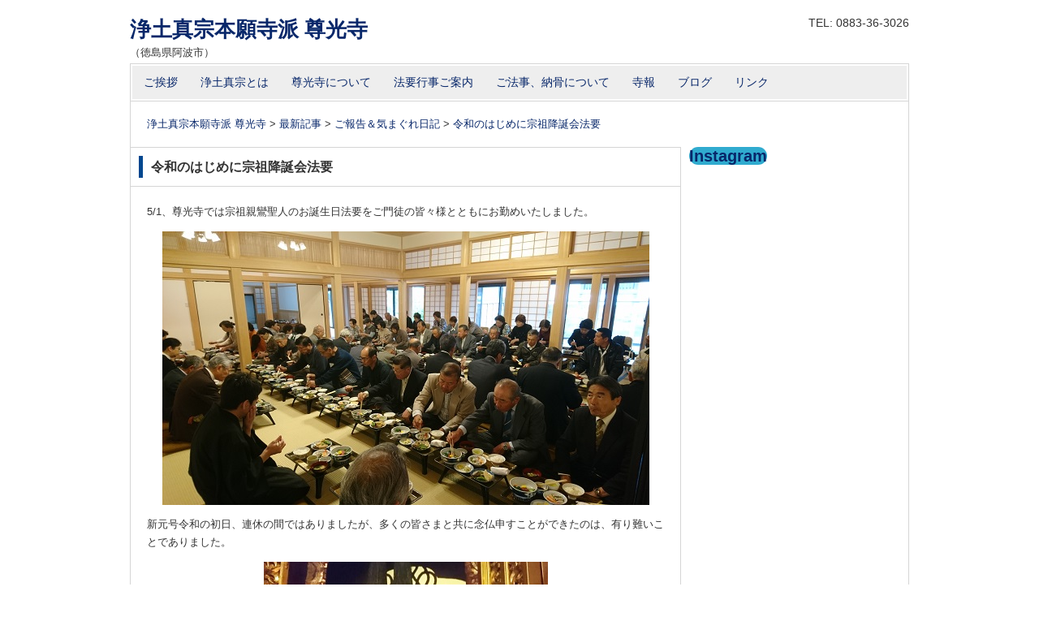

--- FILE ---
content_type: text/html; charset=UTF-8
request_url: http://www.sonkoji.jp/2019/05/02/goutane/
body_size: 33961
content:
<!DOCTYPE html>
<!--[if IE 6]>
<html id="ie6" lang="ja">
<![endif]-->
<!--[if IE 7]>
<html id="ie7" lang="ja">
<![endif]-->
<!--[if IE 8]>
<html id="ie8" lang="ja">
<![endif]-->
<!--[if !(IE 6) | !(IE 7) | !(IE 8)  ]><!-->
<html lang="ja">
	<!--<![endif]-->
	<head>
		<meta charset="UTF-8" />
		<meta name="viewport" content="width=device-width" />
		<meta http-equiv="X-UA-Compatible" content="IE=edge" />
		<title> &raquo; 令和のはじめに宗祖降誕会法要</title>

		<link rel="profile" href="http://gmpg.org/xfn/11" />
		<link rel="stylesheet" type="text/css" media="all" href="http://www.sonkoji.jp/mwbhpwp/wp-content/themes/mw-parent/library/layouts/2c-r-fixed.css" />
		<link rel="stylesheet" type="text/css" media="all" href="http://www.sonkoji.jp/mwbhpwp/wp-content/themes/mw-child-1/style.css" />
				<link rel="pingback" href="http://www.sonkoji.jp/mwbhpwp/xmlrpc.php" />
		<!--[if lt IE 9]>
		<script src="http://www.sonkoji.jp/mwbhpwp/wp-content/themes/mw-parent/js/html5.js" type="text/javascript"></script>
		<![endif]-->
		<script src="http://www.sonkoji.jp/mwbhpwp/wp-content/themes/mw-parent/js/common.js" type="text/javascript"></script>
		
							<link rel="alternate" media="only screen and (max-width: 640px)" href="https://www.sonkoji.jp/home/">
		
		<meta name='robots' content='max-image-preview:large' />
<link rel="alternate" type="application/rss+xml" title="浄土真宗本願寺派 尊光寺 &raquo; フィード" href="https://www.sonkoji.jp/feed/" />
<link rel="alternate" type="application/rss+xml" title="浄土真宗本願寺派 尊光寺 &raquo; コメントフィード" href="https://www.sonkoji.jp/comments/feed/" />
<link rel="alternate" type="application/rss+xml" title="浄土真宗本願寺派 尊光寺 &raquo; 令和のはじめに宗祖降誕会法要 のコメントのフィード" href="https://www.sonkoji.jp/2019/05/02/goutane/feed/" />
<link rel="alternate" title="oEmbed (JSON)" type="application/json+oembed" href="https://www.sonkoji.jp/wp-json/oembed/1.0/embed?url=https%3A%2F%2Fwww.sonkoji.jp%2F2019%2F05%2F02%2Fgoutane%2F" />
<link rel="alternate" title="oEmbed (XML)" type="text/xml+oembed" href="https://www.sonkoji.jp/wp-json/oembed/1.0/embed?url=https%3A%2F%2Fwww.sonkoji.jp%2F2019%2F05%2F02%2Fgoutane%2F&#038;format=xml" />
<style id='wp-img-auto-sizes-contain-inline-css' type='text/css'>
img:is([sizes=auto i],[sizes^="auto," i]){contain-intrinsic-size:3000px 1500px}
/*# sourceURL=wp-img-auto-sizes-contain-inline-css */
</style>
<style id='wp-emoji-styles-inline-css' type='text/css'>

	img.wp-smiley, img.emoji {
		display: inline !important;
		border: none !important;
		box-shadow: none !important;
		height: 1em !important;
		width: 1em !important;
		margin: 0 0.07em !important;
		vertical-align: -0.1em !important;
		background: none !important;
		padding: 0 !important;
	}
/*# sourceURL=wp-emoji-styles-inline-css */
</style>
<style id='wp-block-library-inline-css' type='text/css'>
:root{--wp-block-synced-color:#7a00df;--wp-block-synced-color--rgb:122,0,223;--wp-bound-block-color:var(--wp-block-synced-color);--wp-editor-canvas-background:#ddd;--wp-admin-theme-color:#007cba;--wp-admin-theme-color--rgb:0,124,186;--wp-admin-theme-color-darker-10:#006ba1;--wp-admin-theme-color-darker-10--rgb:0,107,160.5;--wp-admin-theme-color-darker-20:#005a87;--wp-admin-theme-color-darker-20--rgb:0,90,135;--wp-admin-border-width-focus:2px}@media (min-resolution:192dpi){:root{--wp-admin-border-width-focus:1.5px}}.wp-element-button{cursor:pointer}:root .has-very-light-gray-background-color{background-color:#eee}:root .has-very-dark-gray-background-color{background-color:#313131}:root .has-very-light-gray-color{color:#eee}:root .has-very-dark-gray-color{color:#313131}:root .has-vivid-green-cyan-to-vivid-cyan-blue-gradient-background{background:linear-gradient(135deg,#00d084,#0693e3)}:root .has-purple-crush-gradient-background{background:linear-gradient(135deg,#34e2e4,#4721fb 50%,#ab1dfe)}:root .has-hazy-dawn-gradient-background{background:linear-gradient(135deg,#faaca8,#dad0ec)}:root .has-subdued-olive-gradient-background{background:linear-gradient(135deg,#fafae1,#67a671)}:root .has-atomic-cream-gradient-background{background:linear-gradient(135deg,#fdd79a,#004a59)}:root .has-nightshade-gradient-background{background:linear-gradient(135deg,#330968,#31cdcf)}:root .has-midnight-gradient-background{background:linear-gradient(135deg,#020381,#2874fc)}:root{--wp--preset--font-size--normal:16px;--wp--preset--font-size--huge:42px}.has-regular-font-size{font-size:1em}.has-larger-font-size{font-size:2.625em}.has-normal-font-size{font-size:var(--wp--preset--font-size--normal)}.has-huge-font-size{font-size:var(--wp--preset--font-size--huge)}.has-text-align-center{text-align:center}.has-text-align-left{text-align:left}.has-text-align-right{text-align:right}.has-fit-text{white-space:nowrap!important}#end-resizable-editor-section{display:none}.aligncenter{clear:both}.items-justified-left{justify-content:flex-start}.items-justified-center{justify-content:center}.items-justified-right{justify-content:flex-end}.items-justified-space-between{justify-content:space-between}.screen-reader-text{border:0;clip-path:inset(50%);height:1px;margin:-1px;overflow:hidden;padding:0;position:absolute;width:1px;word-wrap:normal!important}.screen-reader-text:focus{background-color:#ddd;clip-path:none;color:#444;display:block;font-size:1em;height:auto;left:5px;line-height:normal;padding:15px 23px 14px;text-decoration:none;top:5px;width:auto;z-index:100000}html :where(.has-border-color){border-style:solid}html :where([style*=border-top-color]){border-top-style:solid}html :where([style*=border-right-color]){border-right-style:solid}html :where([style*=border-bottom-color]){border-bottom-style:solid}html :where([style*=border-left-color]){border-left-style:solid}html :where([style*=border-width]){border-style:solid}html :where([style*=border-top-width]){border-top-style:solid}html :where([style*=border-right-width]){border-right-style:solid}html :where([style*=border-bottom-width]){border-bottom-style:solid}html :where([style*=border-left-width]){border-left-style:solid}html :where(img[class*=wp-image-]){height:auto;max-width:100%}:where(figure){margin:0 0 1em}html :where(.is-position-sticky){--wp-admin--admin-bar--position-offset:var(--wp-admin--admin-bar--height,0px)}@media screen and (max-width:600px){html :where(.is-position-sticky){--wp-admin--admin-bar--position-offset:0px}}

/*# sourceURL=wp-block-library-inline-css */
</style><style id='global-styles-inline-css' type='text/css'>
:root{--wp--preset--aspect-ratio--square: 1;--wp--preset--aspect-ratio--4-3: 4/3;--wp--preset--aspect-ratio--3-4: 3/4;--wp--preset--aspect-ratio--3-2: 3/2;--wp--preset--aspect-ratio--2-3: 2/3;--wp--preset--aspect-ratio--16-9: 16/9;--wp--preset--aspect-ratio--9-16: 9/16;--wp--preset--color--black: #000000;--wp--preset--color--cyan-bluish-gray: #abb8c3;--wp--preset--color--white: #ffffff;--wp--preset--color--pale-pink: #f78da7;--wp--preset--color--vivid-red: #cf2e2e;--wp--preset--color--luminous-vivid-orange: #ff6900;--wp--preset--color--luminous-vivid-amber: #fcb900;--wp--preset--color--light-green-cyan: #7bdcb5;--wp--preset--color--vivid-green-cyan: #00d084;--wp--preset--color--pale-cyan-blue: #8ed1fc;--wp--preset--color--vivid-cyan-blue: #0693e3;--wp--preset--color--vivid-purple: #9b51e0;--wp--preset--gradient--vivid-cyan-blue-to-vivid-purple: linear-gradient(135deg,rgb(6,147,227) 0%,rgb(155,81,224) 100%);--wp--preset--gradient--light-green-cyan-to-vivid-green-cyan: linear-gradient(135deg,rgb(122,220,180) 0%,rgb(0,208,130) 100%);--wp--preset--gradient--luminous-vivid-amber-to-luminous-vivid-orange: linear-gradient(135deg,rgb(252,185,0) 0%,rgb(255,105,0) 100%);--wp--preset--gradient--luminous-vivid-orange-to-vivid-red: linear-gradient(135deg,rgb(255,105,0) 0%,rgb(207,46,46) 100%);--wp--preset--gradient--very-light-gray-to-cyan-bluish-gray: linear-gradient(135deg,rgb(238,238,238) 0%,rgb(169,184,195) 100%);--wp--preset--gradient--cool-to-warm-spectrum: linear-gradient(135deg,rgb(74,234,220) 0%,rgb(151,120,209) 20%,rgb(207,42,186) 40%,rgb(238,44,130) 60%,rgb(251,105,98) 80%,rgb(254,248,76) 100%);--wp--preset--gradient--blush-light-purple: linear-gradient(135deg,rgb(255,206,236) 0%,rgb(152,150,240) 100%);--wp--preset--gradient--blush-bordeaux: linear-gradient(135deg,rgb(254,205,165) 0%,rgb(254,45,45) 50%,rgb(107,0,62) 100%);--wp--preset--gradient--luminous-dusk: linear-gradient(135deg,rgb(255,203,112) 0%,rgb(199,81,192) 50%,rgb(65,88,208) 100%);--wp--preset--gradient--pale-ocean: linear-gradient(135deg,rgb(255,245,203) 0%,rgb(182,227,212) 50%,rgb(51,167,181) 100%);--wp--preset--gradient--electric-grass: linear-gradient(135deg,rgb(202,248,128) 0%,rgb(113,206,126) 100%);--wp--preset--gradient--midnight: linear-gradient(135deg,rgb(2,3,129) 0%,rgb(40,116,252) 100%);--wp--preset--font-size--small: 13px;--wp--preset--font-size--medium: 20px;--wp--preset--font-size--large: 36px;--wp--preset--font-size--x-large: 42px;--wp--preset--spacing--20: 0.44rem;--wp--preset--spacing--30: 0.67rem;--wp--preset--spacing--40: 1rem;--wp--preset--spacing--50: 1.5rem;--wp--preset--spacing--60: 2.25rem;--wp--preset--spacing--70: 3.38rem;--wp--preset--spacing--80: 5.06rem;--wp--preset--shadow--natural: 6px 6px 9px rgba(0, 0, 0, 0.2);--wp--preset--shadow--deep: 12px 12px 50px rgba(0, 0, 0, 0.4);--wp--preset--shadow--sharp: 6px 6px 0px rgba(0, 0, 0, 0.2);--wp--preset--shadow--outlined: 6px 6px 0px -3px rgb(255, 255, 255), 6px 6px rgb(0, 0, 0);--wp--preset--shadow--crisp: 6px 6px 0px rgb(0, 0, 0);}:where(.is-layout-flex){gap: 0.5em;}:where(.is-layout-grid){gap: 0.5em;}body .is-layout-flex{display: flex;}.is-layout-flex{flex-wrap: wrap;align-items: center;}.is-layout-flex > :is(*, div){margin: 0;}body .is-layout-grid{display: grid;}.is-layout-grid > :is(*, div){margin: 0;}:where(.wp-block-columns.is-layout-flex){gap: 2em;}:where(.wp-block-columns.is-layout-grid){gap: 2em;}:where(.wp-block-post-template.is-layout-flex){gap: 1.25em;}:where(.wp-block-post-template.is-layout-grid){gap: 1.25em;}.has-black-color{color: var(--wp--preset--color--black) !important;}.has-cyan-bluish-gray-color{color: var(--wp--preset--color--cyan-bluish-gray) !important;}.has-white-color{color: var(--wp--preset--color--white) !important;}.has-pale-pink-color{color: var(--wp--preset--color--pale-pink) !important;}.has-vivid-red-color{color: var(--wp--preset--color--vivid-red) !important;}.has-luminous-vivid-orange-color{color: var(--wp--preset--color--luminous-vivid-orange) !important;}.has-luminous-vivid-amber-color{color: var(--wp--preset--color--luminous-vivid-amber) !important;}.has-light-green-cyan-color{color: var(--wp--preset--color--light-green-cyan) !important;}.has-vivid-green-cyan-color{color: var(--wp--preset--color--vivid-green-cyan) !important;}.has-pale-cyan-blue-color{color: var(--wp--preset--color--pale-cyan-blue) !important;}.has-vivid-cyan-blue-color{color: var(--wp--preset--color--vivid-cyan-blue) !important;}.has-vivid-purple-color{color: var(--wp--preset--color--vivid-purple) !important;}.has-black-background-color{background-color: var(--wp--preset--color--black) !important;}.has-cyan-bluish-gray-background-color{background-color: var(--wp--preset--color--cyan-bluish-gray) !important;}.has-white-background-color{background-color: var(--wp--preset--color--white) !important;}.has-pale-pink-background-color{background-color: var(--wp--preset--color--pale-pink) !important;}.has-vivid-red-background-color{background-color: var(--wp--preset--color--vivid-red) !important;}.has-luminous-vivid-orange-background-color{background-color: var(--wp--preset--color--luminous-vivid-orange) !important;}.has-luminous-vivid-amber-background-color{background-color: var(--wp--preset--color--luminous-vivid-amber) !important;}.has-light-green-cyan-background-color{background-color: var(--wp--preset--color--light-green-cyan) !important;}.has-vivid-green-cyan-background-color{background-color: var(--wp--preset--color--vivid-green-cyan) !important;}.has-pale-cyan-blue-background-color{background-color: var(--wp--preset--color--pale-cyan-blue) !important;}.has-vivid-cyan-blue-background-color{background-color: var(--wp--preset--color--vivid-cyan-blue) !important;}.has-vivid-purple-background-color{background-color: var(--wp--preset--color--vivid-purple) !important;}.has-black-border-color{border-color: var(--wp--preset--color--black) !important;}.has-cyan-bluish-gray-border-color{border-color: var(--wp--preset--color--cyan-bluish-gray) !important;}.has-white-border-color{border-color: var(--wp--preset--color--white) !important;}.has-pale-pink-border-color{border-color: var(--wp--preset--color--pale-pink) !important;}.has-vivid-red-border-color{border-color: var(--wp--preset--color--vivid-red) !important;}.has-luminous-vivid-orange-border-color{border-color: var(--wp--preset--color--luminous-vivid-orange) !important;}.has-luminous-vivid-amber-border-color{border-color: var(--wp--preset--color--luminous-vivid-amber) !important;}.has-light-green-cyan-border-color{border-color: var(--wp--preset--color--light-green-cyan) !important;}.has-vivid-green-cyan-border-color{border-color: var(--wp--preset--color--vivid-green-cyan) !important;}.has-pale-cyan-blue-border-color{border-color: var(--wp--preset--color--pale-cyan-blue) !important;}.has-vivid-cyan-blue-border-color{border-color: var(--wp--preset--color--vivid-cyan-blue) !important;}.has-vivid-purple-border-color{border-color: var(--wp--preset--color--vivid-purple) !important;}.has-vivid-cyan-blue-to-vivid-purple-gradient-background{background: var(--wp--preset--gradient--vivid-cyan-blue-to-vivid-purple) !important;}.has-light-green-cyan-to-vivid-green-cyan-gradient-background{background: var(--wp--preset--gradient--light-green-cyan-to-vivid-green-cyan) !important;}.has-luminous-vivid-amber-to-luminous-vivid-orange-gradient-background{background: var(--wp--preset--gradient--luminous-vivid-amber-to-luminous-vivid-orange) !important;}.has-luminous-vivid-orange-to-vivid-red-gradient-background{background: var(--wp--preset--gradient--luminous-vivid-orange-to-vivid-red) !important;}.has-very-light-gray-to-cyan-bluish-gray-gradient-background{background: var(--wp--preset--gradient--very-light-gray-to-cyan-bluish-gray) !important;}.has-cool-to-warm-spectrum-gradient-background{background: var(--wp--preset--gradient--cool-to-warm-spectrum) !important;}.has-blush-light-purple-gradient-background{background: var(--wp--preset--gradient--blush-light-purple) !important;}.has-blush-bordeaux-gradient-background{background: var(--wp--preset--gradient--blush-bordeaux) !important;}.has-luminous-dusk-gradient-background{background: var(--wp--preset--gradient--luminous-dusk) !important;}.has-pale-ocean-gradient-background{background: var(--wp--preset--gradient--pale-ocean) !important;}.has-electric-grass-gradient-background{background: var(--wp--preset--gradient--electric-grass) !important;}.has-midnight-gradient-background{background: var(--wp--preset--gradient--midnight) !important;}.has-small-font-size{font-size: var(--wp--preset--font-size--small) !important;}.has-medium-font-size{font-size: var(--wp--preset--font-size--medium) !important;}.has-large-font-size{font-size: var(--wp--preset--font-size--large) !important;}.has-x-large-font-size{font-size: var(--wp--preset--font-size--x-large) !important;}
/*# sourceURL=global-styles-inline-css */
</style>

<style id='classic-theme-styles-inline-css' type='text/css'>
/*! This file is auto-generated */
.wp-block-button__link{color:#fff;background-color:#32373c;border-radius:9999px;box-shadow:none;text-decoration:none;padding:calc(.667em + 2px) calc(1.333em + 2px);font-size:1.125em}.wp-block-file__button{background:#32373c;color:#fff;text-decoration:none}
/*# sourceURL=/wp-includes/css/classic-themes.min.css */
</style>
<link rel="https://api.w.org/" href="https://www.sonkoji.jp/wp-json/" /><link rel="alternate" title="JSON" type="application/json" href="https://www.sonkoji.jp/wp-json/wp/v2/posts/422" /><link rel="EditURI" type="application/rsd+xml" title="RSD" href="https://www.sonkoji.jp/mwbhpwp/xmlrpc.php?rsd" />
<meta name="generator" content="WordPress 6.9" />
<link rel='shortlink' href='https://www.sonkoji.jp/?p=422' />
<style type="text/css" media="screen">
#site-title {font-family:;font-size:26px;}
#site-title a {color:;}
</style>
<style type="text/css" media="screen">
#site-description {font-family:;font-size:13px; color:;}
</style>

<style type="text/css" media="screen">
#access li a {font-family:;font-size:14px; color:;}
</style>

<style type="text/css" media="screen">
#print-text-over-main-image {font-family:;font-size:36px; color:;}
</style>

<style type="text/css" media="screen">
.page-header h1, .page .entry-header h1, .home .entry-header h1, .widget-header h1, #top-page-widget .widget-title {font-family:;font-size:16px; color:;}
</style>

<style type="text/css" media="screen">
#copyright {font-family:;font-size:14px; color:;}
</style>
<style type="text/css" id="custom-background-css">
body { background-color: ; }
</style><style type="text/css" id="custom-background-css">
#main { background-color: ; }
</style><style type="text/css" id="custom-background-css">
#branding { background-color: ;}
</style><style type="text/css" id="custom-background-css">
#access { background-color: ;}
</style><style type="text/css" id="custom-background-css">
#access li:hover > a, #access ul ul :hover > a { background-color: ;}
</style><style type="text/css" id="custom-background-css">
#access ul ul a { background-color: ;}
</style><style type="text/css" id="custom-background-css">
#footer-menu { background-color: ;}
</style><style type="text/css" id="custom-background-css">
#copyright { background-color: ;}
</style><style type="text/css" id="custom-background-css">
.page-header, .home .entry-header, body.page .entry-header, body.single .entry-header, .widget-header { background-color: ; }
</style>
<style type="text/css" media="screen">body {color: }</style>

<style type="text/css" media="screen">a {color: }</style>
	</head>
	<body class="wp-singular post-template-default single single-post postid-422 single-format-standard wp-theme-mw-parent wp-child-theme-mw-child-1 right-sidebar mw-child-1">
		<div id="page" class="hfeed">
						<header id="branding" role="banner">
				<hgroup>
					<h1 id="site-title"><span itemscope itemtype="http://schema.org/Organization">
	<a itemprop="url" href="https://www.sonkoji.jp/" rel="home">浄土真宗本願寺派 尊光寺</a>
</span></h1>
											<h2 id="site-description">（徳島県阿波市）</h2>
										<h3 id="contact-info">TEL: 0883-36-3026</h3>				</hgroup>

				<div id="access-out">
					<nav id="access" role="navigation">
						<div id="access-in">
							<h1 class="assistive-text section-heading">メインメニュー</h1>
							<div class="skip-link screen-reader-text"><a href="#content" title="コンテンツへ移動">コンテンツへ移動</a></div>

							<div class="menu-header-container"><ul id="menu-header" class="menu"><li id="menu-item-40" class="menu-item menu-item-type-custom menu-item-object-custom menu-item-40"><a href="http://www.sonkoji.jp/">ご挨拶</a></li>
<li id="menu-item-46" class="menu-item menu-item-type-post_type menu-item-object-page menu-item-46"><a href="https://www.sonkoji.jp/about/">浄土真宗とは</a></li>
<li id="menu-item-45" class="menu-item menu-item-type-post_type menu-item-object-page menu-item-45"><a href="https://www.sonkoji.jp/history/">尊光寺について</a></li>
<li id="menu-item-44" class="menu-item menu-item-type-post_type menu-item-object-page menu-item-44"><a href="https://www.sonkoji.jp/guide/">法要行事ご案内</a></li>
<li id="menu-item-43" class="menu-item menu-item-type-post_type menu-item-object-page menu-item-43"><a href="https://www.sonkoji.jp/ossuary/">ご法事、納骨について</a></li>
<li id="menu-item-42" class="menu-item menu-item-type-post_type menu-item-object-page menu-item-42"><a href="https://www.sonkoji.jp/jihou/">寺報</a></li>
<li id="menu-item-47" class="menu-item menu-item-type-taxonomy menu-item-object-category current-post-ancestor current-menu-parent current-post-parent menu-item-47"><a href="https://www.sonkoji.jp/category/topics/">ブログ</a></li>
<li id="menu-item-41" class="menu-item menu-item-type-post_type menu-item-object-page menu-item-41"><a href="https://www.sonkoji.jp/link/">リンク</a></li>
</ul></div>						</div>
					</nav><!-- #access -->
				</div>

			</header><!-- #branding -->
			
			<div id="main">

								<div id = "breadcrumb">
					<!-- Breadcrumb NavXT 7.3.1 -->
<span itemscope="itemscope" itemtype="http://data-vocabulary.org/Breadcrumb"><a title="浄土真宗本願寺派 尊光寺" href="https://www.sonkoji.jp" itemprop="url"><span itemprop="title">浄土真宗本願寺派 尊光寺</span></a></span> &gt; <span itemscope="itemscope" itemtype="http://data-vocabulary.org/Breadcrumb"><a title="最新記事カテゴリのアーカイブ" href="https://www.sonkoji.jp/category/topics/" itemprop="url"><span itemprop="title">最新記事</span></a></span> &gt; <span itemscope="itemscope" itemtype="http://data-vocabulary.org/Breadcrumb"><a title="ご報告＆気まぐれ日記カテゴリのアーカイブ" href="https://www.sonkoji.jp/category/topics/diary/" itemprop="url"><span itemprop="title">ご報告＆気まぐれ日記</span></a></span> &gt; <span itemscope="itemscope" itemtype="http://data-vocabulary.org/Breadcrumb"><a title="令和のはじめに宗祖降誕会法要" href="https://www.sonkoji.jp/2019/05/02/goutane/" itemprop="url"><span itemprop="title">令和のはじめに宗祖降誕会法要</span></a></span>				</div>
				
		<div id="primary">
			<div id="content" role="main">

			
				
<article id="post-422" class="post-422 post type-post status-publish format-standard hentry category-diary category-topics">
    <header class="entry-header">
        <h1 class="entry-title">令和のはじめに宗祖降誕会法要</h1>
    </header><!-- .entry-header -->

    <div class="entry-content">
		<p>5/1、尊光寺では宗祖親鸞聖人のお誕生日法要をご門徒の皆々様とともにお勤めいたしました。</p>
<p><img fetchpriority="high" decoding="async" src="https://www.sonkoji.jp/mwbhpwp/wp-content/uploads/DSC_9328.jpg" alt="DSC_9328" width="600" height="337" class="aligncenter size-full wp-image-426" srcset="https://www.sonkoji.jp/mwbhpwp/wp-content/uploads/DSC_9328.jpg 600w, https://www.sonkoji.jp/mwbhpwp/wp-content/uploads/DSC_9328-300x169.jpg 300w" sizes="(max-width: 600px) 100vw, 600px" /></p>
<p>新元号令和の初日、連休の間ではありましたが、多くの皆さまと共に念仏申すことができたのは、有り難いことでありました。</p>
<p><img decoding="async" src="https://www.sonkoji.jp/mwbhpwp/wp-content/uploads/IMG_20190430_125045_0681.jpg" alt="IMG_20190430_125045_068" width="350" height="350" class="aligncenter size-full wp-image-424" srcset="https://www.sonkoji.jp/mwbhpwp/wp-content/uploads/IMG_20190430_125045_0681.jpg 350w, https://www.sonkoji.jp/mwbhpwp/wp-content/uploads/IMG_20190430_125045_0681-150x150.jpg 150w, https://www.sonkoji.jp/mwbhpwp/wp-content/uploads/IMG_20190430_125045_0681-300x300.jpg 300w, https://www.sonkoji.jp/mwbhpwp/wp-content/uploads/IMG_20190430_125045_0681-65x65.jpg 65w, https://www.sonkoji.jp/mwbhpwp/wp-content/uploads/IMG_20190430_125045_0681-144x144.jpg 144w" sizes="(max-width: 350px) 100vw, 350px" /></p>
<p><img decoding="async" src="https://www.sonkoji.jp/mwbhpwp/wp-content/uploads/IMG_20190430_125045_067.jpg" alt="IMG_20190430_125045_067" width="350" height="350" class="aligncenter size-full wp-image-425" srcset="https://www.sonkoji.jp/mwbhpwp/wp-content/uploads/IMG_20190430_125045_067.jpg 350w, https://www.sonkoji.jp/mwbhpwp/wp-content/uploads/IMG_20190430_125045_067-150x150.jpg 150w, https://www.sonkoji.jp/mwbhpwp/wp-content/uploads/IMG_20190430_125045_067-300x300.jpg 300w, https://www.sonkoji.jp/mwbhpwp/wp-content/uploads/IMG_20190430_125045_067-65x65.jpg 65w, https://www.sonkoji.jp/mwbhpwp/wp-content/uploads/IMG_20190430_125045_067-144x144.jpg 144w" sizes="(max-width: 350px) 100vw, 350px" /></p>
<p>宗祖の御影像の前などお供え物は紅白のお餅を。</p>
<p>いつでもどこでも阿弥陀さまはご一緒くださっている、そのお念仏の喜びを伝えてくださった宗祖聖人のお誕生を、皆さまと共に味わわせていただきました。</p>
<p><img loading="lazy" decoding="async" src="https://www.sonkoji.jp/mwbhpwp/wp-content/uploads/DSC_9327.jpg" alt="DSC_9327" width="600" height="337" class="aligncenter size-full wp-image-427" srcset="https://www.sonkoji.jp/mwbhpwp/wp-content/uploads/DSC_9327.jpg 600w, https://www.sonkoji.jp/mwbhpwp/wp-content/uploads/DSC_9327-300x169.jpg 300w" sizes="auto, (max-width: 600px) 100vw, 600px" /></p>
<p><img loading="lazy" decoding="async" src="https://www.sonkoji.jp/mwbhpwp/wp-content/uploads/DSC_9326.jpg" alt="DSC_9326" width="600" height="337" class="aligncenter size-full wp-image-428" srcset="https://www.sonkoji.jp/mwbhpwp/wp-content/uploads/DSC_9326.jpg 600w, https://www.sonkoji.jp/mwbhpwp/wp-content/uploads/DSC_9326-300x169.jpg 300w" sizes="auto, (max-width: 600px) 100vw, 600px" /></p>
<p>会食の準備は尊光寺仏教婦人会の皆さまが腕を振るってくださいました！</p>
<p>メニューは、お刺身、ぶりの煮付け、タケノコとふき煮、酢の物、タケノコのごま和え？、お味噌汁、白米、香物でした★ごちそうさまでした。</p>
<p>また、午後からは門信徒総会を行い、行事や会計についてご審議いただきました。</p>
<p>そのなか、祝日の変更に伴い、報恩講を12月第3日曜とその前日の土日に勤めることとなりました。</p>
<p>よろしくです。</p>
<p>&nbsp;</p>
		    </div><!-- .entry-content -->

    <footer class="entry-meta">
		カテゴリー: <a href="https://www.sonkoji.jp/category/topics/diary/" rel="category tag">ご報告＆気まぐれ日記</a>、<a href="https://www.sonkoji.jp/category/topics/" rel="category tag">最新記事</a><span class="entry-meta-delimiter"> | </span>
		ただいまコメントは受け付けていません。<span class="entry-meta-delimiter"> | </span>
		<span class="sep"></span><a href="https://www.sonkoji.jp/2019/05/02/goutane/" title="9:02 AM" rel="bookmark"><time class="entry-date" datetime="2019-05-02T09:02:44+09:00" pubdate>2019年5月2日</time></a>
		<div class="edit-link">
					</div><!-- .edit-link -->

    </footer><!-- .entry-meta -->
</article><!-- #post-422 -->

						<nav id="nav-below">
			<h1 class="assistive-text section-heading">投稿ナビゲーション</h1>

			
				<div class="nav-previous"><a href="https://www.sonkoji.jp/2019/04/24/roujin/" rel="prev"><span class="meta-nav">&laquo;</span> 地元のご縁</a></div>				<div class="nav-next"><a href="https://www.sonkoji.jp/2019/05/22/hontane/" rel="next">ご本山 宗祖降誕会 <span class="meta-nav">&raquo;</span></a></div>
			
		</nav><!-- #nav-below -->
		
				
			
			</div><!-- #content -->
		</div><!-- #primary -->

		<div id="secondary" class="widget-area" role="complementary">
						<aside id="text-2" class="widget widget_text">			<div class="textwidget"><p style="margin: 0 0 1em 0;"><a href="https://www.instagram.com/sonkoji_temple/" target="_blank" class="buttonX" style="margin: 10px;
width: auto;
font-weight: bold;
border-radius: 50px;
font-size: 20px;
background: #30ABCF;
">Instagram</a></p>


<div id="fb-root"></div>
<script async defer crossorigin="anonymous" src="https://connect.facebook.net/ja_JP/sdk.js#xfbml=1&version=v24.0&appId=APP_ID"></script>
<div class="fb-page" data-href="https://www.facebook.com/sonkoji.fb" data-tabs="timeline" data-width="200" data-height="700" data-small-header="true" data-adapt-container-width="true" data-hide-cover="false" data-show-facepile="false"><blockquote cite="https://www.facebook.com/sonkoji.fb" class="fb-xfbml-parse-ignore"><a href="https://www.facebook.com/sonkoji.fb">尊光寺</a></blockquote></div></div>
		</aside>		</div><!-- #secondary .widget-area -->

		
</div><!-- #main -->

<footer id="colophon" role="contentinfo">
	<div id="footer-menu">
		<div class="menu-header-container"><ul id="menu-header-1" class="menu"><li class="menu-item menu-item-type-custom menu-item-object-custom menu-item-40"><a href="http://www.sonkoji.jp/">ご挨拶</a></li>
<li class="menu-item menu-item-type-post_type menu-item-object-page menu-item-46"><a href="https://www.sonkoji.jp/about/">浄土真宗とは</a></li>
<li class="menu-item menu-item-type-post_type menu-item-object-page menu-item-45"><a href="https://www.sonkoji.jp/history/">尊光寺について</a></li>
<li class="menu-item menu-item-type-post_type menu-item-object-page menu-item-44"><a href="https://www.sonkoji.jp/guide/">法要行事ご案内</a></li>
<li class="menu-item menu-item-type-post_type menu-item-object-page menu-item-43"><a href="https://www.sonkoji.jp/ossuary/">ご法事、納骨について</a></li>
<li class="menu-item menu-item-type-post_type menu-item-object-page menu-item-42"><a href="https://www.sonkoji.jp/jihou/">寺報</a></li>
<li class="menu-item menu-item-type-taxonomy menu-item-object-category current-post-ancestor current-menu-parent current-post-parent menu-item-47"><a href="https://www.sonkoji.jp/category/topics/">ブログ</a></li>
<li class="menu-item menu-item-type-post_type menu-item-object-page menu-item-41"><a href="https://www.sonkoji.jp/link/">リンク</a></li>
</ul></div>	</div>
	<div id="copyright">
		Copyright © Sonkoji All Rights Reserved.	</div>
</footer><!-- #colophon -->
</div><!-- #page -->

<script type="speculationrules">
{"prefetch":[{"source":"document","where":{"and":[{"href_matches":"/*"},{"not":{"href_matches":["/mwbhpwp/wp-*.php","/mwbhpwp/wp-admin/*","/mwbhpwp/wp-content/uploads/*","/mwbhpwp/wp-content/*","/mwbhpwp/wp-content/plugins/*","/mwbhpwp/wp-content/themes/mw-child-1/*","/mwbhpwp/wp-content/themes/mw-parent/*","/*\\?(.+)"]}},{"not":{"selector_matches":"a[rel~=\"nofollow\"]"}},{"not":{"selector_matches":".no-prefetch, .no-prefetch a"}}]},"eagerness":"conservative"}]}
</script>
<script type="text/javascript" src="http://www.sonkoji.jp/mwbhpwp/wp-includes/js/comment-reply.min.js?ver=6.9" id="comment-reply-js" async="async" data-wp-strategy="async" fetchpriority="low"></script>
<script id="wp-emoji-settings" type="application/json">
{"baseUrl":"https://s.w.org/images/core/emoji/17.0.2/72x72/","ext":".png","svgUrl":"https://s.w.org/images/core/emoji/17.0.2/svg/","svgExt":".svg","source":{"concatemoji":"http://www.sonkoji.jp/mwbhpwp/wp-includes/js/wp-emoji-release.min.js?ver=6.9"}}
</script>
<script type="module">
/* <![CDATA[ */
/*! This file is auto-generated */
const a=JSON.parse(document.getElementById("wp-emoji-settings").textContent),o=(window._wpemojiSettings=a,"wpEmojiSettingsSupports"),s=["flag","emoji"];function i(e){try{var t={supportTests:e,timestamp:(new Date).valueOf()};sessionStorage.setItem(o,JSON.stringify(t))}catch(e){}}function c(e,t,n){e.clearRect(0,0,e.canvas.width,e.canvas.height),e.fillText(t,0,0);t=new Uint32Array(e.getImageData(0,0,e.canvas.width,e.canvas.height).data);e.clearRect(0,0,e.canvas.width,e.canvas.height),e.fillText(n,0,0);const a=new Uint32Array(e.getImageData(0,0,e.canvas.width,e.canvas.height).data);return t.every((e,t)=>e===a[t])}function p(e,t){e.clearRect(0,0,e.canvas.width,e.canvas.height),e.fillText(t,0,0);var n=e.getImageData(16,16,1,1);for(let e=0;e<n.data.length;e++)if(0!==n.data[e])return!1;return!0}function u(e,t,n,a){switch(t){case"flag":return n(e,"\ud83c\udff3\ufe0f\u200d\u26a7\ufe0f","\ud83c\udff3\ufe0f\u200b\u26a7\ufe0f")?!1:!n(e,"\ud83c\udde8\ud83c\uddf6","\ud83c\udde8\u200b\ud83c\uddf6")&&!n(e,"\ud83c\udff4\udb40\udc67\udb40\udc62\udb40\udc65\udb40\udc6e\udb40\udc67\udb40\udc7f","\ud83c\udff4\u200b\udb40\udc67\u200b\udb40\udc62\u200b\udb40\udc65\u200b\udb40\udc6e\u200b\udb40\udc67\u200b\udb40\udc7f");case"emoji":return!a(e,"\ud83e\u1fac8")}return!1}function f(e,t,n,a){let r;const o=(r="undefined"!=typeof WorkerGlobalScope&&self instanceof WorkerGlobalScope?new OffscreenCanvas(300,150):document.createElement("canvas")).getContext("2d",{willReadFrequently:!0}),s=(o.textBaseline="top",o.font="600 32px Arial",{});return e.forEach(e=>{s[e]=t(o,e,n,a)}),s}function r(e){var t=document.createElement("script");t.src=e,t.defer=!0,document.head.appendChild(t)}a.supports={everything:!0,everythingExceptFlag:!0},new Promise(t=>{let n=function(){try{var e=JSON.parse(sessionStorage.getItem(o));if("object"==typeof e&&"number"==typeof e.timestamp&&(new Date).valueOf()<e.timestamp+604800&&"object"==typeof e.supportTests)return e.supportTests}catch(e){}return null}();if(!n){if("undefined"!=typeof Worker&&"undefined"!=typeof OffscreenCanvas&&"undefined"!=typeof URL&&URL.createObjectURL&&"undefined"!=typeof Blob)try{var e="postMessage("+f.toString()+"("+[JSON.stringify(s),u.toString(),c.toString(),p.toString()].join(",")+"));",a=new Blob([e],{type:"text/javascript"});const r=new Worker(URL.createObjectURL(a),{name:"wpTestEmojiSupports"});return void(r.onmessage=e=>{i(n=e.data),r.terminate(),t(n)})}catch(e){}i(n=f(s,u,c,p))}t(n)}).then(e=>{for(const n in e)a.supports[n]=e[n],a.supports.everything=a.supports.everything&&a.supports[n],"flag"!==n&&(a.supports.everythingExceptFlag=a.supports.everythingExceptFlag&&a.supports[n]);var t;a.supports.everythingExceptFlag=a.supports.everythingExceptFlag&&!a.supports.flag,a.supports.everything||((t=a.source||{}).concatemoji?r(t.concatemoji):t.wpemoji&&t.twemoji&&(r(t.twemoji),r(t.wpemoji)))});
//# sourceURL=http://www.sonkoji.jp/mwbhpwp/wp-includes/js/wp-emoji-loader.min.js
/* ]]> */
</script>

</body>
</html>